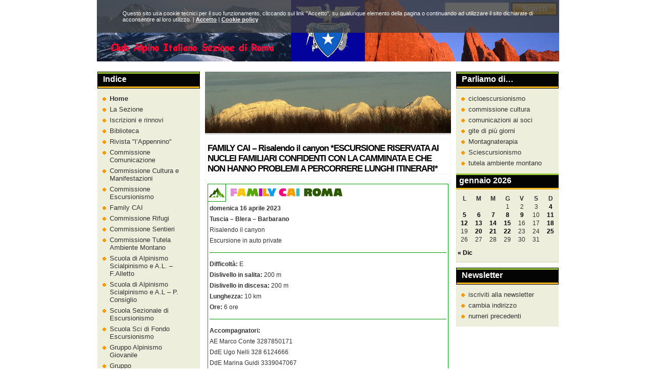

--- FILE ---
content_type: text/html; charset=UTF-8
request_url: https://www.cairoma.it/?p=21992
body_size: 6324
content:
<!DOCTYPE html PUBLIC "-//W3C//DTD XHTML 1.0 Transitional//EN" "http://www.w3.org/TR/xhtml1/DTD/xhtml1-transitional.dtd">
<html xmlns="http://www.w3.org/1999/xhtml">
<head profile="http://gmpg.org/xfn/11">
<meta http-equiv="Content-Type" content="text/html; charset=UTF-8" />
<meta name="description" content="" />
<meta name="keywords" content="wordpress themes" />
<meta name="copyright" content="" />
<title>CAI Roma  &raquo; FAMILY CAI &#8211; Risalendo il canyon *ESCURSIONE RISERVATA AI NUCLEI FAMILIARI CONFIDENTI CON LA CAMMINATA E CHE NON HANNO PROBLEMI A PERCORRERE LUNGHI ITINERARI* </title>
<link rel="stylesheet" href="https://www.cairoma.it/wp-content/themes/talian-10/style.css" type="text/css" media="screen" />
<!--<link rel="alternate" type="application/rss+xml" title="RSS 2.0" href="https://www.cairoma.it/?feed=rss2"  />
<link rel="alternate" type="text/xml" title="RSS .92" href="https://www.cairoma.it/?feed=rss"  />
<link rel="alternate" type="application/atom+xml" title="Atom 0.3" href="https://www.cairoma.it/?feed=atom" />
<link rel="pingback" href="https://www.cairoma.it/xmlrpc.php" />
<link rel="shortcut icon" href="/favicon.ico" type="image/x-icon" />
<link rel="EditURI" type="application/rsd+xml" title="RSD" href="http://scott-m.net/xmlrpc.php?rsd" />
<meta name="generator" content="WordPress 4.4.33" />
	<link rel='archives' title='gennaio 2026' href='https://www.cairoma.it/?m=202601' />
	<link rel='archives' title='dicembre 2025' href='https://www.cairoma.it/?m=202512' />
	<link rel='archives' title='novembre 2025' href='https://www.cairoma.it/?m=202511' />
	<link rel='archives' title='ottobre 2025' href='https://www.cairoma.it/?m=202510' />
	<link rel='archives' title='settembre 2025' href='https://www.cairoma.it/?m=202509' />
	<link rel='archives' title='agosto 2025' href='https://www.cairoma.it/?m=202508' />
	<link rel='archives' title='luglio 2025' href='https://www.cairoma.it/?m=202507' />
	<link rel='archives' title='giugno 2025' href='https://www.cairoma.it/?m=202506' />
	<link rel='archives' title='maggio 2025' href='https://www.cairoma.it/?m=202505' />
	<link rel='archives' title='aprile 2025' href='https://www.cairoma.it/?m=202504' />
	<link rel='archives' title='marzo 2025' href='https://www.cairoma.it/?m=202503' />
	<link rel='archives' title='febbraio 2025' href='https://www.cairoma.it/?m=202502' />
	<link rel='archives' title='gennaio 2025' href='https://www.cairoma.it/?m=202501' />
	<link rel='archives' title='dicembre 2024' href='https://www.cairoma.it/?m=202412' />
	<link rel='archives' title='novembre 2024' href='https://www.cairoma.it/?m=202411' />
	<link rel='archives' title='ottobre 2024' href='https://www.cairoma.it/?m=202410' />
	<link rel='archives' title='settembre 2024' href='https://www.cairoma.it/?m=202409' />
	<link rel='archives' title='agosto 2024' href='https://www.cairoma.it/?m=202408' />
	<link rel='archives' title='luglio 2024' href='https://www.cairoma.it/?m=202407' />
	<link rel='archives' title='giugno 2024' href='https://www.cairoma.it/?m=202406' />
	<link rel='archives' title='maggio 2024' href='https://www.cairoma.it/?m=202405' />
	<link rel='archives' title='aprile 2024' href='https://www.cairoma.it/?m=202404' />
	<link rel='archives' title='marzo 2024' href='https://www.cairoma.it/?m=202403' />
	<link rel='archives' title='febbraio 2024' href='https://www.cairoma.it/?m=202402' />
	<link rel='archives' title='gennaio 2024' href='https://www.cairoma.it/?m=202401' />
	<link rel='archives' title='dicembre 2023' href='https://www.cairoma.it/?m=202312' />
	<link rel='archives' title='novembre 2023' href='https://www.cairoma.it/?m=202311' />
	<link rel='archives' title='ottobre 2023' href='https://www.cairoma.it/?m=202310' />
	<link rel='archives' title='settembre 2023' href='https://www.cairoma.it/?m=202309' />
	<link rel='archives' title='agosto 2023' href='https://www.cairoma.it/?m=202308' />
	<link rel='archives' title='luglio 2023' href='https://www.cairoma.it/?m=202307' />
	<link rel='archives' title='giugno 2023' href='https://www.cairoma.it/?m=202306' />
	<link rel='archives' title='maggio 2023' href='https://www.cairoma.it/?m=202305' />
	<link rel='archives' title='aprile 2023' href='https://www.cairoma.it/?m=202304' />
	<link rel='archives' title='marzo 2023' href='https://www.cairoma.it/?m=202303' />
	<link rel='archives' title='febbraio 2023' href='https://www.cairoma.it/?m=202302' />
	<link rel='archives' title='gennaio 2023' href='https://www.cairoma.it/?m=202301' />
	<link rel='archives' title='dicembre 2022' href='https://www.cairoma.it/?m=202212' />
	<link rel='archives' title='novembre 2022' href='https://www.cairoma.it/?m=202211' />
	<link rel='archives' title='ottobre 2022' href='https://www.cairoma.it/?m=202210' />
	<link rel='archives' title='settembre 2022' href='https://www.cairoma.it/?m=202209' />
	<link rel='archives' title='agosto 2022' href='https://www.cairoma.it/?m=202208' />
	<link rel='archives' title='luglio 2022' href='https://www.cairoma.it/?m=202207' />
	<link rel='archives' title='giugno 2022' href='https://www.cairoma.it/?m=202206' />
	<link rel='archives' title='maggio 2022' href='https://www.cairoma.it/?m=202205' />
	<link rel='archives' title='aprile 2022' href='https://www.cairoma.it/?m=202204' />
	<link rel='archives' title='marzo 2022' href='https://www.cairoma.it/?m=202203' />
	<link rel='archives' title='febbraio 2022' href='https://www.cairoma.it/?m=202202' />
	<link rel='archives' title='gennaio 2022' href='https://www.cairoma.it/?m=202201' />
	<link rel='archives' title='dicembre 2021' href='https://www.cairoma.it/?m=202112' />
	<link rel='archives' title='novembre 2021' href='https://www.cairoma.it/?m=202111' />
	<link rel='archives' title='ottobre 2021' href='https://www.cairoma.it/?m=202110' />
	<link rel='archives' title='settembre 2021' href='https://www.cairoma.it/?m=202109' />
	<link rel='archives' title='agosto 2021' href='https://www.cairoma.it/?m=202108' />
	<link rel='archives' title='luglio 2021' href='https://www.cairoma.it/?m=202107' />
	<link rel='archives' title='giugno 2021' href='https://www.cairoma.it/?m=202106' />
	<link rel='archives' title='maggio 2021' href='https://www.cairoma.it/?m=202105' />
	<link rel='archives' title='aprile 2021' href='https://www.cairoma.it/?m=202104' />
	<link rel='archives' title='marzo 2021' href='https://www.cairoma.it/?m=202103' />
	<link rel='archives' title='febbraio 2021' href='https://www.cairoma.it/?m=202102' />
	<link rel='archives' title='gennaio 2021' href='https://www.cairoma.it/?m=202101' />
	<link rel='archives' title='dicembre 2020' href='https://www.cairoma.it/?m=202012' />
	<link rel='archives' title='novembre 2020' href='https://www.cairoma.it/?m=202011' />
	<link rel='archives' title='ottobre 2020' href='https://www.cairoma.it/?m=202010' />
	<link rel='archives' title='settembre 2020' href='https://www.cairoma.it/?m=202009' />
	<link rel='archives' title='agosto 2020' href='https://www.cairoma.it/?m=202008' />
	<link rel='archives' title='luglio 2020' href='https://www.cairoma.it/?m=202007' />
	<link rel='archives' title='giugno 2020' href='https://www.cairoma.it/?m=202006' />
	<link rel='archives' title='maggio 2020' href='https://www.cairoma.it/?m=202005' />
	<link rel='archives' title='aprile 2020' href='https://www.cairoma.it/?m=202004' />
	<link rel='archives' title='marzo 2020' href='https://www.cairoma.it/?m=202003' />
	<link rel='archives' title='febbraio 2020' href='https://www.cairoma.it/?m=202002' />
	<link rel='archives' title='gennaio 2020' href='https://www.cairoma.it/?m=202001' />
	<link rel='archives' title='dicembre 2019' href='https://www.cairoma.it/?m=201912' />
	<link rel='archives' title='novembre 2019' href='https://www.cairoma.it/?m=201911' />
	<link rel='archives' title='ottobre 2019' href='https://www.cairoma.it/?m=201910' />
	<link rel='archives' title='settembre 2019' href='https://www.cairoma.it/?m=201909' />
	<link rel='archives' title='agosto 2019' href='https://www.cairoma.it/?m=201908' />
	<link rel='archives' title='luglio 2019' href='https://www.cairoma.it/?m=201907' />
	<link rel='archives' title='giugno 2019' href='https://www.cairoma.it/?m=201906' />
	<link rel='archives' title='maggio 2019' href='https://www.cairoma.it/?m=201905' />
	<link rel='archives' title='aprile 2019' href='https://www.cairoma.it/?m=201904' />
	<link rel='archives' title='marzo 2019' href='https://www.cairoma.it/?m=201903' />
	<link rel='archives' title='febbraio 2019' href='https://www.cairoma.it/?m=201902' />
	<link rel='archives' title='gennaio 2019' href='https://www.cairoma.it/?m=201901' />
	<link rel='archives' title='dicembre 2018' href='https://www.cairoma.it/?m=201812' />
	<link rel='archives' title='novembre 2018' href='https://www.cairoma.it/?m=201811' />
	<link rel='archives' title='ottobre 2018' href='https://www.cairoma.it/?m=201810' />
	<link rel='archives' title='settembre 2018' href='https://www.cairoma.it/?m=201809' />
	<link rel='archives' title='agosto 2018' href='https://www.cairoma.it/?m=201808' />
	<link rel='archives' title='luglio 2018' href='https://www.cairoma.it/?m=201807' />
	<link rel='archives' title='giugno 2018' href='https://www.cairoma.it/?m=201806' />
	<link rel='archives' title='maggio 2018' href='https://www.cairoma.it/?m=201805' />
	<link rel='archives' title='aprile 2018' href='https://www.cairoma.it/?m=201804' />
	<link rel='archives' title='marzo 2018' href='https://www.cairoma.it/?m=201803' />
	<link rel='archives' title='febbraio 2018' href='https://www.cairoma.it/?m=201802' />
	<link rel='archives' title='gennaio 2018' href='https://www.cairoma.it/?m=201801' />
	<link rel='archives' title='dicembre 2017' href='https://www.cairoma.it/?m=201712' />
	<link rel='archives' title='novembre 2017' href='https://www.cairoma.it/?m=201711' />
	<link rel='archives' title='ottobre 2017' href='https://www.cairoma.it/?m=201710' />
	<link rel='archives' title='settembre 2017' href='https://www.cairoma.it/?m=201709' />
	<link rel='archives' title='agosto 2017' href='https://www.cairoma.it/?m=201708' />
	<link rel='archives' title='luglio 2017' href='https://www.cairoma.it/?m=201707' />
	<link rel='archives' title='giugno 2017' href='https://www.cairoma.it/?m=201706' />
	<link rel='archives' title='maggio 2017' href='https://www.cairoma.it/?m=201705' />
	<link rel='archives' title='aprile 2017' href='https://www.cairoma.it/?m=201704' />
	<link rel='archives' title='marzo 2017' href='https://www.cairoma.it/?m=201703' />
	<link rel='archives' title='febbraio 2017' href='https://www.cairoma.it/?m=201702' />
	<link rel='archives' title='gennaio 2017' href='https://www.cairoma.it/?m=201701' />
	<link rel='archives' title='dicembre 2016' href='https://www.cairoma.it/?m=201612' />
	<link rel='archives' title='novembre 2016' href='https://www.cairoma.it/?m=201611' />
	<link rel='archives' title='ottobre 2016' href='https://www.cairoma.it/?m=201610' />
	<link rel='archives' title='settembre 2016' href='https://www.cairoma.it/?m=201609' />
	<link rel='archives' title='agosto 2016' href='https://www.cairoma.it/?m=201608' />
	<link rel='archives' title='luglio 2016' href='https://www.cairoma.it/?m=201607' />
	<link rel='archives' title='giugno 2016' href='https://www.cairoma.it/?m=201606' />
	<link rel='archives' title='maggio 2016' href='https://www.cairoma.it/?m=201605' />
	<link rel='archives' title='aprile 2016' href='https://www.cairoma.it/?m=201604' />
	<link rel='archives' title='marzo 2016' href='https://www.cairoma.it/?m=201603' />
	<link rel='archives' title='febbraio 2016' href='https://www.cairoma.it/?m=201602' />
	<link rel='archives' title='gennaio 2016' href='https://www.cairoma.it/?m=201601' />
	<link rel='archives' title='dicembre 2015' href='https://www.cairoma.it/?m=201512' />
	<link rel='archives' title='novembre 2015' href='https://www.cairoma.it/?m=201511' />
	<link rel='archives' title='ottobre 2015' href='https://www.cairoma.it/?m=201510' />
	<link rel='archives' title='settembre 2015' href='https://www.cairoma.it/?m=201509' />
	<link rel='archives' title='agosto 2015' href='https://www.cairoma.it/?m=201508' />
	<link rel='archives' title='luglio 2015' href='https://www.cairoma.it/?m=201507' />
	<link rel='archives' title='giugno 2015' href='https://www.cairoma.it/?m=201506' />
	<link rel='archives' title='maggio 2015' href='https://www.cairoma.it/?m=201505' />
	<link rel='archives' title='aprile 2015' href='https://www.cairoma.it/?m=201504' />
	<link rel='archives' title='marzo 2015' href='https://www.cairoma.it/?m=201503' />
	<link rel='archives' title='febbraio 2015' href='https://www.cairoma.it/?m=201502' />
	<link rel='archives' title='gennaio 2015' href='https://www.cairoma.it/?m=201501' />
	<link rel='archives' title='dicembre 2014' href='https://www.cairoma.it/?m=201412' />
	<link rel='archives' title='novembre 2014' href='https://www.cairoma.it/?m=201411' />
	<link rel='archives' title='ottobre 2014' href='https://www.cairoma.it/?m=201410' />
	<link rel='archives' title='settembre 2014' href='https://www.cairoma.it/?m=201409' />
	<link rel='archives' title='agosto 2014' href='https://www.cairoma.it/?m=201408' />
	<link rel='archives' title='luglio 2014' href='https://www.cairoma.it/?m=201407' />
	<link rel='archives' title='giugno 2014' href='https://www.cairoma.it/?m=201406' />
	<link rel='archives' title='maggio 2014' href='https://www.cairoma.it/?m=201405' />
	<link rel='archives' title='aprile 2014' href='https://www.cairoma.it/?m=201404' />
	<link rel='archives' title='marzo 2014' href='https://www.cairoma.it/?m=201403' />
	<link rel='archives' title='febbraio 2014' href='https://www.cairoma.it/?m=201402' />
	<link rel='archives' title='gennaio 2014' href='https://www.cairoma.it/?m=201401' />
	<link rel='archives' title='dicembre 2013' href='https://www.cairoma.it/?m=201312' />
	<link rel='archives' title='novembre 2013' href='https://www.cairoma.it/?m=201311' />
	<link rel='archives' title='ottobre 2013' href='https://www.cairoma.it/?m=201310' />
	<link rel='archives' title='settembre 2013' href='https://www.cairoma.it/?m=201309' />
	<link rel='archives' title='agosto 2013' href='https://www.cairoma.it/?m=201308' />
	<link rel='archives' title='luglio 2013' href='https://www.cairoma.it/?m=201307' />
	<link rel='archives' title='giugno 2013' href='https://www.cairoma.it/?m=201306' />
	<link rel='archives' title='maggio 2013' href='https://www.cairoma.it/?m=201305' />
	<link rel='archives' title='aprile 2013' href='https://www.cairoma.it/?m=201304' />
	<link rel='archives' title='marzo 2013' href='https://www.cairoma.it/?m=201303' />
	<link rel='archives' title='febbraio 2013' href='https://www.cairoma.it/?m=201302' />
	<link rel='archives' title='gennaio 2013' href='https://www.cairoma.it/?m=201301' />
-->
<link rel="alternate" type="application/rss+xml" title="CAI Roma &raquo; FAMILY CAI &#8211; Risalendo il canyon *ESCURSIONE RISERVATA AI NUCLEI FAMILIARI CONFIDENTI CON LA CAMMINATA E CHE NON HANNO PROBLEMI A PERCORRERE LUNGHI ITINERARI* Feed dei commenti" href="https://www.cairoma.it/?feed=rss2&#038;p=21992" />
		<script type="text/javascript">
			window._wpemojiSettings = {"baseUrl":"https:\/\/s.w.org\/images\/core\/emoji\/72x72\/","ext":".png","source":{"concatemoji":"https:\/\/www.cairoma.it\/wp-includes\/js\/wp-emoji-release.min.js?ver=4.4.33"}};
			!function(e,n,t){var a;function i(e){var t=n.createElement("canvas"),a=t.getContext&&t.getContext("2d"),i=String.fromCharCode;return!(!a||!a.fillText)&&(a.textBaseline="top",a.font="600 32px Arial","flag"===e?(a.fillText(i(55356,56806,55356,56826),0,0),3e3<t.toDataURL().length):"diversity"===e?(a.fillText(i(55356,57221),0,0),t=a.getImageData(16,16,1,1).data,a.fillText(i(55356,57221,55356,57343),0,0),(t=a.getImageData(16,16,1,1).data)[0],t[1],t[2],t[3],!0):("simple"===e?a.fillText(i(55357,56835),0,0):a.fillText(i(55356,57135),0,0),0!==a.getImageData(16,16,1,1).data[0]))}function o(e){var t=n.createElement("script");t.src=e,t.type="text/javascript",n.getElementsByTagName("head")[0].appendChild(t)}t.supports={simple:i("simple"),flag:i("flag"),unicode8:i("unicode8"),diversity:i("diversity")},t.DOMReady=!1,t.readyCallback=function(){t.DOMReady=!0},t.supports.simple&&t.supports.flag&&t.supports.unicode8&&t.supports.diversity||(a=function(){t.readyCallback()},n.addEventListener?(n.addEventListener("DOMContentLoaded",a,!1),e.addEventListener("load",a,!1)):(e.attachEvent("onload",a),n.attachEvent("onreadystatechange",function(){"complete"===n.readyState&&t.readyCallback()})),(a=t.source||{}).concatemoji?o(a.concatemoji):a.wpemoji&&a.twemoji&&(o(a.twemoji),o(a.wpemoji)))}(window,document,window._wpemojiSettings);
		</script>
		<style type="text/css">
img.wp-smiley,
img.emoji {
	display: inline !important;
	border: none !important;
	box-shadow: none !important;
	height: 1em !important;
	width: 1em !important;
	margin: 0 .07em !important;
	vertical-align: -0.1em !important;
	background: none !important;
	padding: 0 !important;
}
</style>
<link rel='https://api.w.org/' href='https://www.cairoma.it/?rest_route=/' />
<link rel="EditURI" type="application/rsd+xml" title="RSD" href="https://www.cairoma.it/xmlrpc.php?rsd" />
<link rel="wlwmanifest" type="application/wlwmanifest+xml" href="https://www.cairoma.it/wp-includes/wlwmanifest.xml" /> 
<link rel='prev' title='ArcheoTrekking &#8211; Dall’abbazia di Vescovio al  borgo di Rocchettine lungo il torrente Aia' href='https://www.cairoma.it/?p=21984' />
<link rel='next' title='Valpelline e Tete de Valpelline 3788 m' href='https://www.cairoma.it/?p=22000' />
<meta name="generator" content="WordPress 4.4.33" />
<link rel="canonical" href="https://www.cairoma.it/?p=21992" />
<link rel='shortlink' href='https://www.cairoma.it/?p=21992' />
<link rel="alternate" type="application/json+oembed" href="https://www.cairoma.it/?rest_route=%2Foembed%2F1.0%2Fembed&#038;url=https%3A%2F%2Fwww.cairoma.it%2F%3Fp%3D21992" />
<link rel="alternate" type="text/xml+oembed" href="https://www.cairoma.it/?rest_route=%2Foembed%2F1.0%2Fembed&#038;url=https%3A%2F%2Fwww.cairoma.it%2F%3Fp%3D21992&#038;format=xml" />

</head>

<body>
<div id="wrap_talia">
  <div id="container_talia">
    <div id="header_talia">
	  <div class="header_site_desc">
      <!--<h1><a href="https://www.cairoma.it">CAI Roma</a></h1>
      <p></p>-->
	  </div>

	  <div class="header_nav_box">
	    <div id="searchform">
		<form method="get" action="/index.php">
		<p>
        <input name="submit" type="image" src="https://www.cairoma.it/wp-content/themes/talian-10/images/search_button.gif" alt="search" />
        </p>
		<p><input name="s" type="text" class="src_field" value="" /></p>
		</form>
		</div>
<!--<div class="navigators">
       <ul>
<li><a href="https://www.cairoma.it">Home</a></li>
<li class="page_item page-item- current_page_item"><a href="https://www.cairoma.it/2">Home</a></li>
<li class="page_item page-item-4"><a href="https://www.cairoma.it/?page_id=4">La Sezione</a></li>
<li class="page_item page-item-5"><a href="https://www.cairoma.it/?page_id=5">Iscrizioni e rinnovi</a></li>
<li class="page_item page-item-8"><a href="https://www.cairoma.it/?page_id=8">Biblioteca</a></li>
<li class="page_item page-item-5269"><a href="https://www.cairoma.it/?page_id=5269">Rivista <q>l&#8217;Appennino</q></a></li>
<li class="page_item page-item-24042"><a href="https://www.cairoma.it/?page_id=24042">Commissione Comunicazione</a></li>
<li class="page_item page-item-17536"><a href="https://www.cairoma.it/?page_id=17536">Commissione Cultura e Manifestazioni</a></li>
<li class="page_item page-item-9"><a href="https://www.cairoma.it/?page_id=9">Commissione Escursionismo</a></li>
<li class="page_item page-item-20427"><a href="https://www.cairoma.it/?page_id=20427">Family CAI</a></li>
<li class="page_item page-item-20058"><a href="https://www.cairoma.it/?page_id=20058">Commissione Rifugi</a></li>
<li class="page_item page-item-11193"><a href="https://www.cairoma.it/?page_id=11193">Commissione Sentieri</a></li>
<li class="page_item page-item-551"><a href="https://www.cairoma.it/?page_id=551">Commissione Tutela Ambiente Montano</a></li>
<li class="page_item page-item-18"><a href="https://www.cairoma.it/?page_id=18">Scuola di Alpinismo Scialpinismo e A.L. &#8211; F.Alletto</a></li>
<li class="page_item page-item-17"><a href="https://www.cairoma.it/?page_id=17">Scuola di Alpinismo Scialpinismo e A.L &#8211; P. Consiglio</a></li>
<li class="page_item page-item-9946"><a href="https://www.cairoma.it/?page_id=9946">Scuola Sezionale di Escursionismo</a></li>
<li class="page_item page-item-20"><a href="https://www.cairoma.it/?page_id=20">Scuola Sci di Fondo Escursionismo</a></li>
<li class="page_item page-item-14"><a href="https://www.cairoma.it/?page_id=14">Gruppo Alpinismo Giovanile</a></li>
<li class="page_item page-item-1987"><a href="https://www.cairoma.it/?page_id=1987">Gruppo Cicloescursionismo</a></li>
<li class="page_item page-item-25"><a href="https://www.cairoma.it/?page_id=25">Gruppo Coro</a></li>
<li class="page_item page-item-29313"><a href="https://www.cairoma.it/?page_id=29313">Gruppo Coro Giovani</a></li>
<li class="page_item page-item-23"><a href="https://www.cairoma.it/?page_id=23">Gruppo Fondisti Sci CAI Roma</a></li>
<li class="page_item page-item-19014"><a href="https://www.cairoma.it/?page_id=19014">Gruppo Juniores</a></li>
<li class="page_item page-item-18577"><a href="https://www.cairoma.it/?page_id=18577">Gruppo Montagnaterapia</a></li>
<li class="page_item page-item-12"><a href="https://www.cairoma.it/?page_id=12">Gruppo Senior</a></li>
<li class="page_item page-item-22"><a href="https://www.cairoma.it/?page_id=22">Gruppo Speleo</a></li>
<li class="page_item page-item-10912"><a href="https://www.cairoma.it/?page_id=10912">Gruppo Torrentistico</a></li>
<li class="page_item page-item-13382"><a href="https://www.cairoma.it/?page_id=13382">Convenzioni</a></li>
<li class="page_item page-item-14136"><a href="https://www.cairoma.it/?page_id=14136">Contributi P.A. Legge 124</a></li>
<li class="page_item page-item-5511"><a href="https://www.cairoma.it/?page_id=5511">AREA RISERVATA</a></li>
<li class="page_item page-item-24294"><a href="https://www.cairoma.it/?page_id=24294">PRENOTAZIONI AULE DIDATTICHE</a></li>
		</ul>
		</div>-->

	  </div>

    </div><div id="content_talia">
<div class="right-content-talia">
<div id="left-post">
<div id="put-image-here"></div>

<div id="post-entry">



<div class="post-meta" id="post-21992">

<h4><a href="https://www.cairoma.it/?p=21992" title="FAMILY CAI &#8211; Risalendo il canyon *ESCURSIONE RISERVATA AI NUCLEI FAMILIARI CONFIDENTI CON LA CAMMINATA E CHE NON HANNO PROBLEMI A PERCORRERE LUNGHI ITINERARI*">FAMILY CAI &#8211; Risalendo il canyon *ESCURSIONE RISERVATA AI NUCLEI FAMILIARI CONFIDENTI CON LA CAMMINATA E CHE NON HANNO PROBLEMI A PERCORRERE LUNGHI ITINERARI*</a></h4>

<div class="post-content"><div style="line-height: 16pt;">
<table style="border: #009900 1px solid;" width="100%" cellspacing="0" cellpadding="0">
<tbody>
<tr>
<td align="left"><img style="padding: 0; background: #fff;" src="http://www.cairoma.it/wp-content/themes/talian-10/images/icone_attivita/escursionismo_family_cai_inner.gif" alt="" /></td>
</tr>
<tr>
<td align="left">
<table width="100%">
<tbody>
<tr>
<td><b>domenica 16 aprile 2023<br />
Tuscia &#8211; Blera &#8211; Barbarano</b><br />
Risalendo il canyon<br />
Escursione in auto private</p>
<div style="border-bottom: #009900 1px solid;"></div>
<p><b>Difficoltà: </b>E<br />
<b>Dislivello in salita: </b>200 m<br />
<b>Dislivello in discesa: </b>200 m<br />
<b>Lunghezza: </b>10 km<br />
<b>Ore: </b>6 ore</p>
<div style="border-bottom: #009900 1px solid;"></div>
<p><b>Accompagnatori:</b><br />
AE Marco Conte 3287850171<br />
DdE Ugo Nelli 328 6124666<br />
DdE Marina Guidi 3339047067</p>
<div style="border-bottom: #009900 1px solid;"></div>
<p><b>Descrizione:</b><br />
Per l&#8217;uscita di aprile visiteremo il famoso canyon della Tuscia che collega Blera a Barbarano Romano. L&#8217;escursione è molto lunga quindi è riservata a famiglie che camminano senza problemi, mi raccomando di autogiudicarvi e <strong>rinunciare nel caso il nucleo familiare presenti problemi a percorrere lungi itinerari</strong>. In questa uscita ci sarà meno spazio per i momenti ludici anche a causa del sentiero stretto e privo di spazi adeguati. L&#8217;ambiente è surreale e fiabesco, una volta arrivati a Barbarano ci concederemo una sosta per consumare il pranzo in un&#8217;area attrezzata.</p>
<p>&nbsp;</p>
<p><strong>PROCEDURA DI ISCRIZIONE</strong></p>
<p><strong>L&#8217;ESCURSIONE E&#8217; AL COMPLETO, CONTATTARE MARCO CONTE AL NUMERO IN FONDO PER EVENTUALE LISTA DI ATTESA</strong></p>
<p>&nbsp;</p>
<p><strong>DA PORTARE</strong></p>
<p>Un cambio completo da lasciare in macchina, stuoia impermeabile, pranzo al sacco, acqua, abbigliamento a strati/cipolla comprensivo di giacca a vento leggera e piumino, cappello, scarponi da escursionismo o scarpe da ginnastica resistenti, zainetto da far indossare ai giovani escursionisti, buste per la raccolta dei rifiuti.</p>
<p>&nbsp;</p>
<p><strong>APPUNTAMENTO</strong></p>
<p>Ore 10 in Piazza Giovanni XXII a Blera (VT):</p>
<p>punto google maps: <a href="https://goo.gl/maps/nQ22NAQyV1kyJpfUA" target="_blank">https://goo.gl/maps/nQ22NAQyV1kyJpfUA</a></p>
<p>Si raccomanda la puntualità.</p>
<p><strong>PER INFORMAZIONI</strong></p>
<p>MARCO CONTE 3287850171</p>
<div style="border-bottom: #009900 1px solid;"></div>
<p><b>Note: </b>FAMILY CAI</td>
</tr>
</tbody>
</table>
</td>
</tr>
</tbody>
</table>
</div>
</div>

<div class="posted-aut-cat">Pubblicato il 06 Apr 2023 </div>

<div class="posted-aut-cat"> in escursionismo, family cai</div>
</div>

<div class="post-fixed"></div>





<div class="post-fixed"></div>


</div>

</div>

<div id="right-sidebars">
		<div class="sidebar-box">

         <h3>Parliamo di&#8230;</h3>		<ul>

	<li class="cat-item cat-item-13"><a href="https://www.cairoma.it/?cat=13" >cicloescursionismo</a>
</li>
	<li class="cat-item cat-item-29"><a href="https://www.cairoma.it/?cat=29" >commissione cultura</a>
</li>
	<li class="cat-item cat-item-1"><a href="https://www.cairoma.it/?cat=1" >comunicazioni ai soci</a>
</li>
	<li class="cat-item cat-item-16"><a href="https://www.cairoma.it/?cat=16" >gite di più giorni</a>
</li>
	<li class="cat-item cat-item-43"><a href="https://www.cairoma.it/?cat=43" >Montagnaterapia</a>
</li>
	<li class="cat-item cat-item-44"><a href="https://www.cairoma.it/?cat=44" >Sciescursionismo</a>
</li>
	<li class="cat-item cat-item-20"><a href="https://www.cairoma.it/?cat=20" >tutela ambiente montano</a>
</li>		</ul>
<table id="wp-calendar">
	<caption>gennaio 2026</caption>
	<thead>
	<tr>
		<th scope="col" title="lunedì">L</th>
		<th scope="col" title="martedì">M</th>
		<th scope="col" title="mercoledì">M</th>
		<th scope="col" title="giovedì">G</th>
		<th scope="col" title="venerdì">V</th>
		<th scope="col" title="sabato">S</th>
		<th scope="col" title="domenica">D</th>
	</tr>
	</thead>

	<tfoot>
	<tr>
		<td colspan="3" id="prev"><a href="https://www.cairoma.it/?m=202512">&laquo; Dic</a></td>
		<td class="pad">&nbsp;</td>
		<td colspan="3" id="next" class="pad">&nbsp;</td>
	</tr>
	</tfoot>

	<tbody>
	<tr>
		<td colspan="3" class="pad">&nbsp;</td><td>1</td><td>2</td><td>3</td><td><a href="https://www.cairoma.it/?m=20260104" aria-label="Articoli pubblicati in 4 January 2026">4</a></td>
	</tr>
	<tr>
		<td><a href="https://www.cairoma.it/?m=20260105" aria-label="Articoli pubblicati in 5 January 2026">5</a></td><td><a href="https://www.cairoma.it/?m=20260106" aria-label="Articoli pubblicati in 6 January 2026">6</a></td><td><a href="https://www.cairoma.it/?m=20260107" aria-label="Articoli pubblicati in 7 January 2026">7</a></td><td><a href="https://www.cairoma.it/?m=20260108" aria-label="Articoli pubblicati in 8 January 2026">8</a></td><td><a href="https://www.cairoma.it/?m=20260109" aria-label="Articoli pubblicati in 9 January 2026">9</a></td><td>10</td><td><a href="https://www.cairoma.it/?m=20260111" aria-label="Articoli pubblicati in 11 January 2026">11</a></td>
	</tr>
	<tr>
		<td><a href="https://www.cairoma.it/?m=20260112" aria-label="Articoli pubblicati in 12 January 2026">12</a></td><td><a href="https://www.cairoma.it/?m=20260113" aria-label="Articoli pubblicati in 13 January 2026">13</a></td><td><a href="https://www.cairoma.it/?m=20260114" aria-label="Articoli pubblicati in 14 January 2026">14</a></td><td><a href="https://www.cairoma.it/?m=20260115" aria-label="Articoli pubblicati in 15 January 2026">15</a></td><td>16</td><td>17</td><td><a href="https://www.cairoma.it/?m=20260118" aria-label="Articoli pubblicati in 18 January 2026">18</a></td>
	</tr>
	<tr>
		<td>19</td><td><a href="https://www.cairoma.it/?m=20260120" aria-label="Articoli pubblicati in 20 January 2026">20</a></td><td><a href="https://www.cairoma.it/?m=20260121" aria-label="Articoli pubblicati in 21 January 2026">21</a></td><td><a href="https://www.cairoma.it/?m=20260122" aria-label="Articoli pubblicati in 22 January 2026">22</a></td><td>23</td><td>24</td><td><a href="https://www.cairoma.it/?m=20260125" aria-label="Articoli pubblicati in 25 January 2026">25</a></td>
	</tr>
	<tr>
		<td id="today">26</td><td>27</td><td>28</td><td>29</td><td>30</td><td>31</td>
		<td class="pad" colspan="1">&nbsp;</td>
	</tr>
	</tbody>
	</table><h3>Newsletter</h3>			<div class="textwidget"><ul>
<li><a href="/?page_id=3650">iscriviti alla newsletter</a></li>
<li><a href="/?page_id=3648">cambia indirizzo</a></li>
<li><a href="/?page_id=4244">numeri precedenti</a></li>
</ul></div>
		

		  </div>
		</div>
	  </div>

	  <div class="left-content-talia">
	    <div id="left-sidebars">

		  <div class="sidebar-box">

           

         <h3>Indice</h3>		<ul>
			<li class="page_item page-item- current_page_item"><a href="https://www.cairoma.it/2">Home</a></li>
<li class="page_item page-item-4"><a href="https://www.cairoma.it/?page_id=4">La Sezione</a></li>
<li class="page_item page-item-5"><a href="https://www.cairoma.it/?page_id=5">Iscrizioni e rinnovi</a></li>
<li class="page_item page-item-8"><a href="https://www.cairoma.it/?page_id=8">Biblioteca</a></li>
<li class="page_item page-item-5269"><a href="https://www.cairoma.it/?page_id=5269">Rivista <q>l&#8217;Appennino</q></a></li>
<li class="page_item page-item-24042"><a href="https://www.cairoma.it/?page_id=24042">Commissione Comunicazione</a></li>
<li class="page_item page-item-17536"><a href="https://www.cairoma.it/?page_id=17536">Commissione Cultura e Manifestazioni</a></li>
<li class="page_item page-item-9"><a href="https://www.cairoma.it/?page_id=9">Commissione Escursionismo</a></li>
<li class="page_item page-item-20427"><a href="https://www.cairoma.it/?page_id=20427">Family CAI</a></li>
<li class="page_item page-item-20058"><a href="https://www.cairoma.it/?page_id=20058">Commissione Rifugi</a></li>
<li class="page_item page-item-11193"><a href="https://www.cairoma.it/?page_id=11193">Commissione Sentieri</a></li>
<li class="page_item page-item-551"><a href="https://www.cairoma.it/?page_id=551">Commissione Tutela Ambiente Montano</a></li>
<li class="page_item page-item-18"><a href="https://www.cairoma.it/?page_id=18">Scuola di Alpinismo Scialpinismo e A.L. &#8211; F.Alletto</a></li>
<li class="page_item page-item-17"><a href="https://www.cairoma.it/?page_id=17">Scuola di Alpinismo Scialpinismo e A.L &#8211; P. Consiglio</a></li>
<li class="page_item page-item-9946"><a href="https://www.cairoma.it/?page_id=9946">Scuola Sezionale di Escursionismo</a></li>
<li class="page_item page-item-20"><a href="https://www.cairoma.it/?page_id=20">Scuola Sci di Fondo Escursionismo</a></li>
<li class="page_item page-item-14"><a href="https://www.cairoma.it/?page_id=14">Gruppo Alpinismo Giovanile</a></li>
<li class="page_item page-item-1987"><a href="https://www.cairoma.it/?page_id=1987">Gruppo Cicloescursionismo</a></li>
<li class="page_item page-item-25"><a href="https://www.cairoma.it/?page_id=25">Gruppo Coro</a></li>
<li class="page_item page-item-29313"><a href="https://www.cairoma.it/?page_id=29313">Gruppo Coro Giovani</a></li>
<li class="page_item page-item-23"><a href="https://www.cairoma.it/?page_id=23">Gruppo Fondisti Sci CAI Roma</a></li>
<li class="page_item page-item-19014"><a href="https://www.cairoma.it/?page_id=19014">Gruppo Juniores</a></li>
<li class="page_item page-item-18577"><a href="https://www.cairoma.it/?page_id=18577">Gruppo Montagnaterapia</a></li>
<li class="page_item page-item-12"><a href="https://www.cairoma.it/?page_id=12">Gruppo Senior</a></li>
<li class="page_item page-item-22"><a href="https://www.cairoma.it/?page_id=22">Gruppo Speleo</a></li>
<li class="page_item page-item-10912"><a href="https://www.cairoma.it/?page_id=10912">Gruppo Torrentistico</a></li>
<li class="page_item page-item-13382"><a href="https://www.cairoma.it/?page_id=13382">Convenzioni</a></li>
<li class="page_item page-item-14136"><a href="https://www.cairoma.it/?page_id=14136">Contributi P.A. Legge 124</a></li>
<li class="page_item page-item-5511"><a href="https://www.cairoma.it/?page_id=5511">AREA RISERVATA</a></li>
<li class="page_item page-item-24294"><a href="https://www.cairoma.it/?page_id=24294">PRENOTAZIONI AULE DIDATTICHE</a></li>
		</ul>
		</div>

</div>
</div>
	<div id="cookie-overlay" style="display:none;position:absolute;left:9px;top:-120px;width:802px;background:rgba(60,60,60,0.8);color:#fafafa;padding:20px 50px 20px 50px;">
		Questo sito usa cookie tecnici per il suo funzionamento, cliccando sul link "Accetto", su qualunque elemento della pagina o continuando ad utilizzare il sito dichiarate di acconsentire al loro utilizzo.
		| <a href="javascript:cookieOK();" style="color:#fafafa;font-weight:bold;">Accetto</a>
		| <a href="http://www.cairoma.it/?page_id=8367" style="color:#fafafa;font-weight:bold;">Cookie policy</a>
	</div>
	<script>
	if (document.cookie.indexOf("visited") == -1) {
		document.getElementById('cookie-overlay').style.display = 'block';
	}
	function cookieOK() {
		document.cookie="visited=yes; path=/";
		document.getElementById('cookie-overlay').style.display = 'none';
	}
	</script>
	<script type='text/javascript' src='https://www.cairoma.it/wp-includes/js/wp-embed.min.js?ver=4.4.33'></script>
</div>
</div>
</div>

<div id="footer_talia">
&copy;2026&nbsp;<a href="https://www.cairoma.it">CAI Roma</a><br/>
<!--Powered by <a href="http://www.wordpress.org" title="Wordpress CMS">WordPress</a> | Talian designed by VA4Business, <a href="http://www.va4business.com">Virtual Assistance for Business</a> who's blog can be found at <a href="http://www.va4business.com/business">Steve Arun's Virtual Marketing Blog</a>-->
Webmaster Andrea Gasparoni - <a href="mailto:comunicazione@cairoma.net">comunicazione@cairoma.net</a>
</div>
</body>
</html>

--- FILE ---
content_type: text/css
request_url: https://www.cairoma.it/wp-content/themes/talian-10/style.css
body_size: 3130
content:
/*

	Theme Name: Talian 1.0

	Theme URI: http://www.va4business.com/

    Download URL: http://www.va4business.com/business

	Description: Talian is 3 column theme with a perfect combination of Green and black color. This theme is widget ready, SEO friendly and created with valid markups. Another premium theme created by <a href="http://www.va4business.com" target="_blank">VA4Business</a>, after widely appreciated Redie series themes.

	Author: Steve Arun

	Author URI: http://www.va4business.com/

*/



body {

	font-family: Tahoma, Verdana, Arial;

	font-size: 70%;

	color: #333333;

	margin: 0px;

	padding: 0px;

	background-image: url(images/headerbg.gif);

        background-repeat: no-repeat;

	background-position: top center;

}

/*em {

	padding: 0px;

	font-size: 11px;

	font-style: normal;

	font-family: Arial, Helvetica, sans-serif;

	color: #666666;

	clear: both;

	display: block;

	margin-top: 10px;

	margin-right: 0px;

	margin-bottom: 0px;

	margin-left: 0px;

}*/

img {

	border-top-width: 0px;

	border-right-width: 0px;

	border-bottom-width: 0px;

	border-left-width: 0px;

}





.download {

	clear: both;

	padding: 3px;

	color: #000000;

	margin-right: 50px;

	font-size: 12px;

	line-height: 18px;

	font-weight: bold;

}

.notice {

	clear: both;

	padding: 3px;

	color: #CC0033;

	margin-right: 50px;

	font-size: 12px;

	line-height: 18px;

	font-weight: bold;

}

.warning {

	clear: both;

	padding: 3px;

	color: #FF9900;

	margin-right: 50px;

	font-size: 12px;

	line-height: 18px;

	font-weight: bold;

}

img.alignleft {

	float: left;

	margin-top: 5px;

	margin-right: 8px;

	margin-bottom: 2px;

	margin-left: 0px;

}

img.alignright {

	float: right;

	margin-top: 8px;

	margin-right: 0px;

	margin-bottom: 5px;

	margin-left: 8px;

}

img.aligncenter {

	display: block;

	margin-top: 0px;

	margin-right: auto;

	margin-bottom: 4px;

	margin-left: auto;

	clear: both;

}

.alignleft {

}

.alignright {

	float: right;

}

.aligncenter {

	display: block;

	clear: both;

	margin-top: 0px;

	margin-right: auto;

	margin-bottom: 0px;

	margin-left: auto;

}

#wrap_talia {

	width: 920px;

	margin-top: 0px;

	margin-right: auto;

	margin-bottom: 0px;

	margin-left: auto;

}

#container_talia {

	margin: 0px;

	float: left;

	width: 920px;

}

#header_talia {

	float: left;

	width: 902px;

	padding-right: 10px;

	padding-left: 10px;

	height: 120px;

}

#content_talia {

	float: left;

	width: 900px;

	padding-right: 10px;

	padding-left: 10px;

	position: relative;

}

.right-content-talia {

	float: right;

	width: 700px;

}

.left-content-talia {

	float: left;

	width: 200px;

}

#left-post {

	width: 480px;

	padding-right: 10px;

	padding-left: 10px;

	float: left;

	position: relative;

	padding-top: 20px;

}

#right-sidebars {

	float: right;

	width: 200px;

	padding-bottom: 25px;

}

#left-sidebars {

	float: left;

	width: 200px;

	padding-bottom: 25px;

}

#footer_talia {

	background-image: url(images/footerbg.gif);

	background-repeat: repeat-x;

	float: left;

	height: 30px;

	width: 100%;

	text-align: center;

	padding-top: 15px;

	color: #CCCCCC;

	font-size: 11px;

}

#footer_talia a:link, #footer_talia a:visited {

	color: #999999;

	text-decoration: none;

}

#footer_talia a:hover, #footer_talia a:active {

	color: #FFFFFF;

	text-decoration: underline;

}

.header_site_desc {

	float: left;

	height: 90px;

	width: 400px;

	padding-top: 30px;

}

.header_site_desc h1 {

	margin: 0px;

	padding: 0px;

	float: left;

	width: 400px;

	font-size: 1.9em;

	color: #FFFFFF;

	font-weight: normal;

}

.header_site_desc p {

	font-size: 14px;

	color: #F4f4f4;

	margin: 0px;

	float: left;

	width: 400px;

	font-weight: bold;

}

.header_site_desc h1 a:link, .header_site_desc h1 a:visited {

	color: #FFFFFF;

	text-decoration: none;

}

.header_site_desc h1 a:hover, .header_site_desc h1 a:active {

	color: #FFFFFF;

	text-decoration: none;

	padding-left: 3px;

	border-left-width: 2px;

	border-left-style: solid;

	border-left-color: #9ACA3C;

}

.header_nav_box {

	float: right;

	width: 490px;

	height: 100px;

	padding-top: 5px;

}

#searchform {

	float: left;

	height: 30px;

	width: 490px;

}

#searchform form {

	float: left;

	width: 490px;

	margin: 0px;

	padding: 0px;

}

#searchform p {

	padding: 0px;

	float: right;

	margin-top: 0px;

	margin-right: 5px;

	margin-bottom: 0px;

	margin-left: 0px;

}

.src_field {

	width: 120px;

	border: 1px solid #CCCCCC;

	float: left;

	height: 20px;

	padding-top: 1px;

	padding-right: 1px;

	padding-bottom: 1px;

	padding-left: 2px;

}

.navigators {

	float: left;

	width: 490px;

}

.navigators ul {

	margin: 0px;

	float: left;

	width: 490px;

	list-style-type: none;

	padding-top: 36px;

	padding-right: 0px;

	padding-bottom: 0px;

	padding-left: 0px;

}

.navigators ul li {

	display: inline;

	color: #FFFFFF;

	padding: 0px;

	margin: 0px;

}

.navigators ul li a:link, .navigators ul li a:visited {

	display: block;

	padding-right: 15px;

	padding-left: 15px;

	color: #FFFFFF;

	text-decoration: none;

	text-align: center;

	background-color: #F6B81A;

	line-height: 25px;

	height: 25px;

	font-weight: bold;

	border-top-width: 2px;

	border-top-style: solid;

	border-top-color: #F3B40A;

	width: auto;

	float: left;

	margin-top: 0px;

	margin-right: 2px;

	margin-bottom: 0px;

	margin-left: 2px;

}

.navigators ul li a:hover, .navigators ul li a:active {

	display: block;

	padding-right: 15px;

	padding-left: 15px;

	color: #FFFFFF;

	text-decoration: none;

	text-align: center;

	background-color: #E6A306;

	line-height: 25px;

	height: 25px;

	font-weight: bold;

	border-top-width: 2px;

	border-top-style: solid;

	border-top-color: #EB9B01;

	width: auto;

	float: left;

	margin-top: 0px;

	margin-right: 2px;

	margin-bottom: 0px;

	margin-left: 2px;

}

.sidebar-box {

	float: left;

	width: 200px;

	margin: 0px;

	padding-top: 10px;

	padding-right: 0px;

	padding-bottom: 0px;

	padding-left: 0px;

}

.sidebar-box h3 {

	float: left;

	width: 188px;

	border: 1px solid #000;

	font-size: 1.4em;

	color: #FFFFFF;

	background-image: url(images/h2navbg.gif);

	background-repeat: repeat-x;

	height: 31px;

	line-height: 28px;

	padding-top: 0px;

	padding-right: 0px;

	padding-bottom: 0px;

	padding-left: 10px;

	margin-top: 10px;

	margin-right: 0px;

	margin-bottom: 0px;

	margin-left: 0px;

}

.sidebar-box ul {

	background-color: #EEEEDD;

	margin: 0px;

	float: left;

	width: 193px;

	list-style-type: none;

	padding-top: 8px;

	padding-right: 0px;

	padding-bottom: 8px;

	padding-left: 5px;

	border-top-width: 1px;

	border-right-width: 1px;

	border-bottom-width: 2px;

	border-left-width: 1px;

	border-top-style: solid;

	border-right-style: solid;

	border-bottom-style: solid;

	border-left-style: solid;

	border-top-color: #EEEEDD;

	border-right-color: #EEEEDD;

	border-bottom-color: #EEEEDD;

	border-left-color: #EEEEDD;

}

.sidebar-box ul ul {

	margin: 0px;

	padding: 0px;

	float: left;

	width: 168px;

	border-top-width: 0px;

	border-right-width: 0px;

	border-bottom-width: 0px;

	border-left-width: 20px;

}


.sidebar-box ul li {

	margin: 0px;

	float: left;

	padding: 0px;

}

.sidebar-box ul ul li {

	margin: 0px;

	padding: 0px;

	float: left;

}



.sidebar-box ul li a:link, .sidebar-box ul li a:visited {

	margin: 0px;

	float: left;

	display: block;

	width: 150px;

	padding-top: 3px;

	padding-right: 0px;

	padding-bottom: 3px;

	padding-left: 18px;

	color: #333333;

	text-decoration: none;

	font-size: 13px;

	background-image: url(images/bullet.gif);

	background-repeat: no-repeat;

	background-position: left 4px;

}

.sidebar-box ul li a:hover, .sidebar-box ul li a:active {

	margin: 0px;

	float: left;

	display: block;

	width: 150px;

	padding-top: 3px;

	padding-right: 0px;

	padding-bottom: 3px;

	padding-left: 18px;

	color: #000000;

	text-decoration: underline;

	font-size: 13px;

	background-image: url(images/bullet.gif);

	background-repeat: no-repeat;

	background-position: left 4px;

}

.sidebar-box ul ul li a:link, .sidebar-box ul ul li a:visited {

	margin: 0px;

	float: left;

	width: 150px;

	padding-top: 0px;

	padding-right: 0px;

	padding-bottom: 0px;

	padding-left: 18px;

}

#put-image-here {

	float: left;

	height: 120px;

	width: 480px;

	background-image: url(images/someimage.gif);

	background-repeat: no-repeat;

	border-bottom-width: 3px;

	border-bottom-style: solid;

	border-bottom-color: #D8D8D8;

}

.post-fixed {

	float: left;

	height: 25px;

	width: 480px;

}



#post-entry {

	float: left;

	width: 480px;

	padding-top: 8px;

	padding-bottom: 8px;

}

.post-meta {

	margin: 0px;

	float: left;

	width: 470px;

	padding-top: 8px;

	padding-right: 4px;

	padding-bottom: 8px;

	padding-left: 4px;

	background-color: #FFFFFF;

	border-top-width: 1px;

	border-right-width: 1px;

	border-bottom-width: 2px;

	border-left-width: 1px;

	border-top-style: solid;

	border-right-style: solid;

	border-bottom-style: solid;

	border-left-style: solid;

	border-top-color: #F4F4F4;

	border-right-color: #F4F4F4;

	border-bottom-color: #EEEEEE;

	border-left-color: #F4F4F4;

}

#post-entry h1 {

	font-size: 2.2em;

	color: #000000;

	margin: 0px;

	float: left;

	width: 470px;

	font-weight: normal;

	font-family: Arial, Helvetica, sans-serif;

	letter-spacing: -1px;

	border-bottom-width: 1px;

	border-bottom-style: dotted;

	border-bottom-color: #CCCCCC;

	padding: 0px;

}

#post-entry h2 {

	font-size: 1.9em;

	color: #999900;

	margin: 0px;

	float: left;

	width: 470px;

	font-weight: normal;

	font-family: Arial, Helvetica, sans-serif;

	letter-spacing: -1px;

	padding: 0px;

}

#post-entry h3 {

	font-size: 1.9em;

	color: #000000;

	margin: 0px;

	float: left;

	width: 470px;

	font-weight: normal;

	font-family: Arial, Helvetica, sans-serif;

	letter-spacing: -1px;

	border-bottom-width: 1px;

	border-bottom-style: dotted;

	border-bottom-color: #CCCCCC;

	padding: 0px;

}

#post-entry h4 {

	font-size: 1.5em;

	color: #FF9900;

	float: left;

	width: 470px;

	font-weight: bold;

	font-family: Arial, Helvetica, sans-serif;

	letter-spacing: -1px;

	border-bottom-width: 1px;

	border-bottom-style: dotted;

	border-bottom-color: #EEEEEE;

	padding: 0px;

	margin-top: 0px;

	margin-right: 0px;

	margin-bottom: 8px;

	margin-left: 0px;

}

#post-entry h4 a:link, #post-entry h4 a:visited {

	color: #000000;

	text-decoration: none;

}

#post-entry h4 a:hover, #post-entry h4 a:active {

	color: #FF9900;

	text-decoration: underline;

}

.posted-aut-cat {

	float: left;

	width: 470px;

	font-size: 10px;

	color: #000000;

}

.posted-aut-cat a:link, .posted-aut-cat a:visited {

	color: #666666;

	text-decoration: none;

}

.posted-aut-cat a:hover, .posted-aut-cat a:active {

	color: #000;

	text-decoration: underline;

}

.post-content {

	float: left;

	width: 470px;

	padding-top: 10px;

	padding-bottom: 10px;

	font-size: 12px;

	/*line-height: 16px;*/

	color: #333333;

}

.post-commented {

	float: left;

	width: 470px;

}

.post-box {

	float: right;

	height: 35px;

	width: 100px;

	margin: 0px;

	line-height: 30px;

	color: #FFFFFF;

	background-image: url(images/commented_v.gif);

	background-repeat: no-repeat;

	text-align: center;

	font-size: 11px;

	padding-top: 0px;

	padding-right: 0px;

	padding-bottom: 0px;

	padding-left: 12px;

}

.post-box a:link, .post-box a:visited {

	color: #FFFFFF;

	text-decoration: none;

}

.post-box a:hover, .post-box a:active {

	color: #000000;

	text-decoration: underline;

}

.post-content code {

	display: block;

	padding: 5px;

	clear: both;

	margin-top: 10px;

	margin-right: 40px;

	margin-bottom: 10px;

	margin-left: 5px;

	font-family: "Trebuchet MS", Tahoma, "Arial Narrow";

	font-size: 13px;

	color: #000000;

	background-color: #F4F4F4;

	border: 1px dotted #F7F7F7;

}

.post-content img {

	padding: 2px;

	background-color: #f7f7f7;

}

.post-content blockquote {

	background-image: url(images/bquote.gif);

	background-repeat: no-repeat;

	background-position: left top;

	clear: both;

	margin-top: 10px;

	margin-right: 40px;

	margin-bottom: 10px;

	margin-left: 5px;

	padding-top: 15px;

	padding-left: 38px;

	font-family: Arial, Helvetica, sans-serif;

	font-size: 15px;

	color: #333333;

	text-align: left;

	font-weight: normal;

}







.post-content a:link, .post-content a:visited {

	color: #333333;

	text-decoration: underline;

	font-weight: bold;

}

.post-content a:hover, .post-content a:active {

	color: #FF9900;

	text-decoration: none;

	font-weight: bold;

}.post-navs {

	margin: 0px;

	padding: 0px;

	float: left;

	width: 480px;

	font-size: 14px;

	color: #000000;

}

.post-navs a:link, .post-navs a:visited {

	color: #000000;

	text-decoration: none;

}

.post-navs a:hover, .post-navs a:active {

	color: #CCCC99;

	text-decoration: none;

}

#comment-temps {

	float: left;

	width: 480px;

}

#comment-temps a:link, #comment-temps a:visited {

	color: #999900;

	text-decoration: underline;

}

.rssfeed {

	margin: 0px;

	float: left;

	width: 460px;

	background-image: url(images/feed.png);

	background-repeat: no-repeat;

	background-position: left center;

	padding-top: 2px;

	padding-right: 0px;

	padding-bottom: 2px;

	padding-left: 20px;

	text-align: left;

	font-size: 13px;

	color: #000000;

}

#comment-temps a:hover, #comment-temps a:active {

	color: #000;

	text-decoration: none;

}

.com-box {

	margin: 0px;

	float: left;

	width: 460px;

	border: 1px solid #F2E8C6;

	background-color: #EEEEDD;

	color: #333333;

	font-family: "Arial Narrow", Tahoma, "Trebuchet MS";

	letter-spacing: 1px;

	padding-top: 5px;

	padding-right: 5px;

	padding-bottom: 10px;

	padding-left: 5px;

}

.author_com {

	float: left;

	width: 445px;

	font-size: 14px;

	font-weight: bold;

	background-image: url(images/comment.gif);

	background-repeat: no-repeat;

	background-position: left center;

	padding-left: 17px;

}

.author_date {

	float: left;

	width: 460px;

	font-size: 12px;

	color: #333333;

}

.author_com_text {

	float: left;

	width: 460px;

	padding-top: 8px;

	font-size: 11px;

	line-height: 20px;

	font-family: Arial, Helvetica, sans-serif;

}

.com-fixed {

	float: left;

	height: 20px;

	width: 470px;

}

.com-box_alt {

	margin: 0px;

	float: left;

	width: 460px;

	border: 1px solid #EEF4E3;

	background-color: #FFFFFF;

	color: #333333;

	font-family: "Arial Narrow", Tahoma, "Trebuchet MS";

	letter-spacing: 1px;

	padding-top: 5px;

	padding-right: 5px;

	padding-bottom: 10px;

	padding-left: 5px;

}

.author_com_text blockquote {

	clear: both;

	margin-top: 10px;

	margin-right: 40px;

	margin-bottom: 10px;

	margin-left: 5px;

	padding-left: 5px;

	border-left-width: 4px;

	border-left-style: solid;

	border-left-color: #000000;

	padding-top: 3px;

	padding-bottom: 3px;

	font-size: 12px;

	font-family: Arial, Helvetica, sans-serif;

	color: #000000;

}

.author_com_text code {

	clear: both;

	margin-top: 10px;

	margin-right: 40px;

	margin-bottom: 10px;

	margin-left: 5px;

	font-size: 12px;

	font-family: "Lucida Grande", "Lucida Sans", Tahoma;

	color: #000000;

	padding: 3px;

	border: 1px dotted #EFEFEF;

	display: block;

}

#comment-temps form {

	margin: 0px;

	padding: 0px;

	float: left;

	width: 470px;

}

#comment-box {

	float: left;

	width: 470px;

	margin: 0px;

	padding: 0px;

}

#comment-box p {

	padding: 0px;

	clear: both;

	margin-top: 0px;

	margin-right: 0px;

	margin-bottom: 5px;

	margin-left: 0px;

	font-size: 13px;

	color: #333333;

}

#comment-box input {

	margin: 0px;

	padding: 1px;

	width: 260px;

	height: 20px;

	border: 1px solid #CCCCCC;

}

#comment-box input:hover {

	margin: 0px;

	padding: 1px;

	width: 260px;

	height: 20px;

	border: 1px solid #999999;

	background-color: #FFFFFF;

}

#comment-area {



	float: left;

	width: 470px;

	margin: 0px;

	padding: 0px;

}

#comment-area p {



	padding: 0px;

	clear: both;

	margin-top: 0px;

	margin-right: 0px;

	margin-bottom: 5px;

	margin-left: 0px;

	font-size: 13px;

	color: #333333;

}

#comment-area textarea {

	padding: 3px;

	width: 400px;

	height: 180px;

	border: 1px solid #CCCCCC;

	margin: 0px;

}

#comment-area textarea:hover {

	padding: 3px;

	width: 400px;

	height: 180px;

	border: 1px solid #999999;

	margin: 0px;

}



#wp-calendar a:link, #wp-calendar a:visited {

	text-decoration: none;

	color: #000000;

	font-weight: bold;

}

#wp-calendar a:hover, #wp-calendar a:active {

	text-decoration: none;

	color: #FF9900;

	font-weight: bold;

}



#wp-calendar th {

	margin: 0px;

	padding: 0px;

	text-align: center;

}



#wp-calendar #next a:link, #wp-calendar #next a:visited {

	text-align: left;

	color: #000000;

	text-decoration: none;

	float: right;

	padding-top: 10px;

}

#wp-calendar #next a:hover, #wp-calendar #next a:active {

	text-align: left;

	color: #FF9900;

	text-decoration: none;

	float: right;

	padding-top: 10px;

}



#wp-calendar #prev a:link, #wp-calendar #prev a:visited {

	text-align: center;

	color: #000000;

	text-decoration: none;

	float: left;

	padding-top: 10px;

}

#wp-calendar #prev a:hover, #wp-calendar #prev a:active {

	text-align: center;

	color: #FF9900;

	text-decoration: none;

	float: left;

	padding-top: 10px;

}

#wp-calendar td {

	margin: 0px;

	padding: 0px;

	text-align: center;

}

#wp-calendar tf {

	margin: 0px;

	padding: 0px;

}#wp-calendar {

	background-color: #EEEEDD;

	width: 200px;

	list-style-type: none;

	padding-top: 8px;

	padding-right: 0px;

	padding-bottom: 8px;

	padding-left: 0px;

	border-top-width: 1px;

	border-right-width: 1px;

	border-bottom-width: 2px;

	border-left-width: 1px;

	border-top-style: solid;

	border-right-style: solid;

	border-bottom-style: solid;

	border-left-style: solid;

	border-top-color: #E2E2C5;

	border-right-color: #E2E2C5;

	border-bottom-color: #E2E2C5;

	border-left-color: #E2E2C5;

	font-size: 12px;

	margin: 0px;

	float: left;

}

#wp-calendar caption {

	width: 200px;

	font-size: 1.3em;

	color: #FFFFFF;

	background-image: url(images/h2navbg.gif);

	background-repeat: repeat-x;

	height: 31px;

	line-height: 28px;

	text-align: left;

	font-weight: bold;

	margin: 0px;

	background-position: bottom;

	padding: 0px;

	text-indent: 6px;

}

.clear-sidebar {

	float: left;

	height: 10px;

	width: 198px;

}

.page_item {
	font-weight: normal;
}

.current_page_item {
	font-weight: bold;
}

/*A.G. aggiunte le seguenti classi per il calendario gite dinamico*/
tr.dyncal_header {
	background: #777777;
	color: #FFFFFF;
	font-size: 12px;
	line-height: 14px;
}
tr.dyncal_separator {
	background: #FFFFFF;
	color: #000000;
}
.dyncal {
	background: #EEEEEE;
	color: #000000;
	font-size: 12px;
	line-height: 14px;
	vertical-align: top;
}
.dyncal_2gg {
	background: #FFFFAA;
	color: #000000;
	font-size: 12px;
	line-height: 14px;
	vertical-align: top;
}
.dyncal_3gg {
	background: #FFEEBB;
	color: #000000;
	font-size: 12px;
	line-height: 14px;
	vertical-align: top;
}
.dyncal_trekbreve {
	background: #BBFFBB;
	color: #000000;
	font-size: 12px;
	line-height: 14px;
	vertical-align: top;
}
.dyncal_treklungo {
	background: #BBBBFF;
	color: #000000;
	font-size: 12px;
	line-height: 14px;
	vertical-align: top;
}
span.dyncal_mese {
	color: #000000;
	font-size: 14px;
	font-weight: bold;
	line-height: 16px;
}
a.dyncal_link:link, a.dyncal_link:active, a.dyncal_link:visited, a.dyncal_link:hover {
	color: #0000CE;
	font-weight: normal;
}
.nl a:link, .nl a:visited {
	margin: 0px;

	float: left;

	display: block;

	width: 150px;

	padding-top: 3px;

	padding-right: 0px;

	padding-bottom: 3px;

	padding-left: 18px;

	color: #000000;

	text-decoration: none;

	font-size: 13px;

	background-image: url(images/bullet.gif);

	background-repeat: no-repeat;

	background-position: left 4px;
}

table.canyon {
border-collapse: collapse;
}
table.canyon td {
vertical-align: top;
background:#eee;
}
